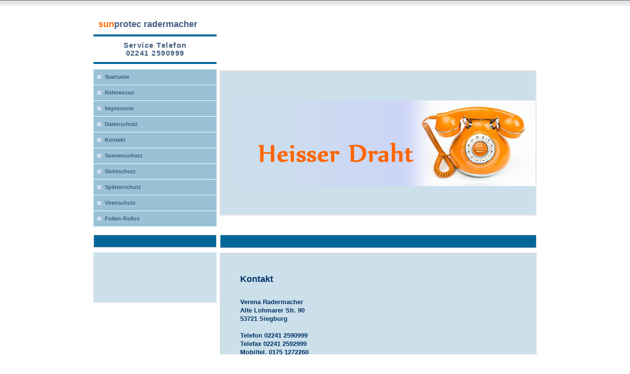

--- FILE ---
content_type: text/html; charset=utf-8
request_url: http://www.sonnenschutzfilm.de/pages/kontakt.php
body_size: 1827
content:
<!DOCTYPE html PUBLIC "-//W3C//DTD XHTML 1.0 Transitional//EN" "http://www.w3.org/TR/2002/REC-xhtml1-20020801/DTD/xhtml1-transitional.dtd">
<html xmlns="http://www.w3.org/1999/xhtml" xml:lang="en" lang="en">
<head>
  <title>sunprotec radermacher - Kontakt</title>
  <meta http-equiv="Content-Type" content="text/html; charset=utf-8" />
  <meta name="description" content="Willkommen bei sunprotec, Ihrem Spezialisten fÃ¼r Sonnenschutzfilm, Splitterschutzfilm und Sichtschutzfilm. Profitieren Sie von unserer langjÃ¤hrigen Erfahrung. Seit mehr als 25 Jahre sind wir als 3M Autorisierter Fachverleger tÃ¤tig. Informieren Sie sich jetzt." />
  <meta name="keywords" content="Sonnenschutzfilm, Splitterschutzfilm, Sichtschutzfilm, Sonnenschutzfilme, Splitterschutzfilme, Sichtschutzfilme, Sonnenschutzfolie, Splitterschutzfolie, Sichtschutzfolie, Sonnenschutz, Folie, 3M, Hitzeschutz, Splitterschutz, Sichtschutz, Scotch, Scotchtint, Glas, Fenster, Scheibe, Scheiben, Scotchshield, Sicherheitsfolie, Sicherheitsfilm, Sicherheitsfilme, UV Schutz, UV, GlasflÃ¤che, GlasflÃ¤chen, Sicherheit, Kratzschutz, Aquasun" />
  <link href="/templates/artificial_kontakt/screen.css" rel="stylesheet" type="text/css" media="screen" />
		<link rel="stylesheet" href="/modules/form/frontend.css" media="screen">
		<link rel="stylesheet" href="/account/frontend.css" media="screen">
	<script>
			/* inserted by register_frontend_modfiles 2.13.5.220 */
			var WB_URL = 'https://www.sonnenschutzfilm.de';
			var WB_REL = '';
			var THEME_URL = 'https://www.sonnenschutzfilm.de/templates/DefaultTheme';
			var TEMPLATE_DIR = 'https://www.sonnenschutzfilm.de/templates/artificial_kontakt';
			var TEMPLATE = 'artificial_kontakt';
			var EDITOR = 'ckeditor';
			var LANGUAGE = 'DE';
	</script>

<script src="/include/jquery/domReady.js"></script>
<script src="/include/jquery/LoadOnFly.js"></script>

<script src="/account/frontend.js"></script>
<script type="text/javascript">
var gaJsHost = (("https:" == document.location.protocol) ? "https://ssl." : "http://www.");
document.write(unescape("%3Cscript src='" + gaJsHost + "google-analytics.com/ga.js' type='text/javascript'%3E%3C/script%3E"));
</script>
<script type="text/javascript">
try {
var pageTracker = _gat._getTracker("UA-7398130-1");
pageTracker._trackPageview();
} catch(err) {}</script>
</head>
<body>
	<div id="main">
		<div id="logo">
			<h1><span class="orange">sun</span><span class="blue">protec radermacher</span></h1>
		</div>

			
		<div id="intro_left">
      <p>Service Telefon<br>02241 2590999
        
      </p>
		</div>

		<div id="intro_right">
						      <h1></h1>
      <p></p>		</div>

		  <ul id="menu_left"><li><a href="https://www.sonnenschutzfilm.de" target="_top" rel="noopener" title="Startseite">Startseite</a></li><li><a href="/pages/referenzen.php" target="_top" rel="noopener" title="Referenzen">Referenzen</a></li><li><a href="/pages/impressum.php" target="_top" rel="noopener" title="Impressum">Impressum</a></li><li><a href="/pages/datenschutz.php" target="_top" rel="noopener" title="Datenschutz">Datenschutz</a></li><li><a href="/pages/kontakt.php" target="_top" rel="noopener" title="Kontakt">Kontakt</a><ul id="menu_left"><li><a href="/pages/kontakt/sonnenschutz.php" target="_top" rel="noopener" title="Sonnenschutz">Sonnenschutz</a></li><li><a href="/pages/kontakt/sichtschutz.php" target="_top" rel="noopener" title="Sichtschutz">Sichtschutz</a></li><li><a href="/pages/kontakt/splitterschutz.php" target="_top" rel="noopener" title="Splitterschutz">Splitterschutz</a></li><li><a href="/pages/kontakt/virenschutz.php" target="_top" rel="noopener" title="Virenschutz">Virenschutz</a></li><li><a href="/pages/kontakt/folien-rollos.php" target="_top" rel="noopener" title="Folien\-Rollos">Folien-Rollos</a></li></ul></li></ul>

		<div id="left">
			<div class="box">
							</div>

      
			<div class="note">
				<p><strong><br><br><br><br></strong></span></h2></p>
			</div>

		</div>

		<div id="right">

			<div class="leftcol">
        			</div>

	<!--
			<div class="rightcol">
        			</div>
	-->

			<div class="special">
		    <div id="wb_29" class="section m-wysiwyg " >
<p><span style="color: #003366">&nbsp;</span></p>
<p><span style="color: #003366"><span style="font-size: large"><strong>Kontakt</strong></span></span></p>
<div><span style="color: #003366">&nbsp;</span></div>
<div><span style="font-size: small"><span style="color: #003366"><strong>Verena Radermacher</strong></span></span></div>
<div><span style="font-size: small"><span style="color: #003366"><strong>Alte Lohmarer Str. 90</strong></span></span></div>
<div><span style="font-size: small"><span style="color: #003366"><strong>53721 Siegburg&nbsp;</strong></span></span></div>
<div><span style="font-size: small"><span style="color: #003366"><strong>&nbsp;</strong></span></span></div>
<div><span style="font-size: small"><span style="color: #003366"><strong>Telefon 02241 2590999</strong></span></span></div>
<div><span style="font-size: small"><span style="color: #003366"><strong>Telefax 02241 2592999</strong></span></span></div>
<div><span style="font-size: small"><span style="color: #003366"><strong>Mobiltel. 0175&nbsp;1272260</strong></span></span></div>
<div><span style="font-size: small"><span style="color: #003366"><strong>&nbsp;</strong></span></span></div>
<div><span style="font-size: small"><span style="color: #003366"><strong>Email </strong></span></span><a href="mailto:anfrage@sonnenschutzfilm.de"><span style="font-size: small"><span style="color: #003366"><strong>anfrage@sonnenschutzfilm.de</strong></span></span></a></div>
<div>&nbsp;</div>
<div><span style="font-size: small"><span style="color: #003366"><strong>&nbsp;</strong></span></span></div>
<p>&nbsp;</p>
</div><!-- INFO wysiwyg29 -->
			</div>
		</div>

		<div id="footer">
			<p></p>
		</div>
		
  </div>
</body>
</html>


--- FILE ---
content_type: text/css
request_url: http://www.sonnenschutzfilm.de/templates/artificial_kontakt/screen.css
body_size: 1479
content:
/*template: Artificial Intelligenceauthor: luka cvrk (www.solucija.com)*/
body {
	margin: 0;
	padding: 0;
	background: #fff url(images/bg.gif) repeat-x;
	font: normal .7em Tahoma, Verdana, Arial, Helvetica, Sans-Serif;
	line-height: 1.6em;
	color: #333;
}
/* LINKS AND HEADINGS STYLING */
a {
	color: #546F92;
	background: inherit;
}
a:hover {
	color: #808080;
	background: inherit;
}
h1 {
	font: bold 1.6em "Trebuchet MS", Helvetica, Sans-Serif;
	padding-top: 4px;
	margin: 0;
	color: #fff;
	background-color: transparent;
}
h2 {
	font: bold 1.4em "Trebuchet MS", Helvetica, Sans-Serif;
}
h3 {
	clear: both;
	font-size: 1.1em;
	color: #000;
	background: #fff url(images/h3bg.gif) no-repeat center left;
	padding: 0 14px;
	margin: 0;
}
h4 {
        font: bold 6.2em Century, "Trebuchet MS", Helvetica, Sans-Serif;
	width: 380px;
	margin: 84px 0 0 50px;
	color: #3F5B7F;
        background-color: transparent;
	text-align: center;
}
h5 {
        font: 1.2em "Trebuchet MS", Helvetica, Sans-Serif;
	width: 320px;
        margin: 14px 0 0 0px;
        color: #3F5B7F;
        background-color: transparent;
        text-align: center;
}
.blue {
	color: #3F5B7F;
	background: inherit;
}
.orange {
	color: #ff6600;
        background: inherit;
}
.logoblue {
        color: #3333CC;
        background: inherit;
}
.logowhite {
        color: #ffffff;
        background: inherit;
}
.logoblack {
        color: #000000;
        background: inherit;
}
.image {
	float: left;
	border: 2px solid #e2e2e2;
	padding: 3px;
	margin: 0 15px 10px 0;
}
td {
	text-align: left;
}
/* CONTENT WRAPPER */
#main {
	width: 900px;
	margin: 25px auto 0 auto;
}
/* TOP LEFT LOGO */
#logo {
	float: left;
	padding: 10px 0 10px 10px;
}
#logo h1 {
	color: #000;
	background: #fff;
}
/* TOP RIGHT HORIZONTAL MENU */
#menu {
	float: right;
	background: #fff url(images/barul.gif) no-repeat bottom right;
	color: #808080;
	padding: 18px 1px 11px 0;
	margin: 0;
}
#menu li {
	padding: 14px 18px 14px 18px;
	color: #444;
	background: #fff url(images/bar.gif) no-repeat bottom left;
	display: inline;
}
#menu li.active {
	background: #fff url(images/baractive.gif) no-repeat bottom left;
	color: #8D9CAF;
	font-weight: bold;
	padding: 14px 18px 14px 18px;
	margin: 0 1px 0 0;
}
#menu li a {
	background: #f8f8f8;
	color: #808080;
	text-decoration: none;
}
#menu li a:hover {
	color: #000;
	background: #f8f8f8;
}
.key {
	text-decoration: underline;
}
/* ACCESKEY UNDERLINED LETTER */
/* LEFT INTRO SIDE */
#intro_left {
	clear: both;
	float: left;
	width: 250px;
	text-align: center;
	color: #3F5B7F;
	margin: 0 0 11px 0;
	border: 4px solid #006699;
	border-style: solid none solid none;
        font: bold 1.3em "Trebuchet MS", Helvetica, Sans-Serif;
	letter-spacing: 0.1em;
	font-weight: bold;
}
#intro_left a {
	color: #fff;
	background: inherit;
}
#intro_left p {
	padding: 10px 15px;
	margin: 0;
}
/* LEFT VERTICAL MENU */
#menu_left {
	clear: left;
	float: left;
	margin: 0 0 6px 0;
	padding: 0 0 1px 0;
}
#menu_left li {
	list-style: none;
}
#menu_left li a {
	clear: left;
	float: left;
	display: block;
	color: #3F5B7F;
	background: #99c2d6 url(images/arrow.gif) no-repeat center left;
	width: 204px;
	padding: 7px 23px 7px 23px;
	margin: 0 0 1px 0;
	font-weight: bold;
	text-decoration: none;
}
#menu_left li a:hover {
	background: #9EB1C9 url(images/arrow.gif) no-repeat center left;
	color: #fff;
}
/* RIGHT INTRO SIDE */
#intro_right {
	clear: right;
	float: right;
	width: 640px;
	background: #cce0eb url(images/kontakt.jpg) no-repeat center right;
	color: #547592;
	margin: 73px 0 6px 0;
	height: 291px;
	border: 2px solid #e2e2e2;
}
#intro_right h1 {
	clear: right;
	float: right;
        color: #FF6600;
	width: 600px;
        font: bold 2.8em "Trebuchet MS", Helvetica, Sans-Serif;
        padding-top: 60px;
	padding-left: 10px;
        margin: 0;
        background-color: transparent;
}
#intro_right .white {
	color: #FFF;
	background-color: transparent;
}
/* LEFT SIDE */
#left {
	clear: left;
	float: left;
	width: 250px;
}
.box {
	padding: 12px 15px;
        border: 1px solid #ccc;
	margin: 2px 0 10px 0;
        background: #006699;
}
.note {
	padding: 6px 25px 6px 25px;
	margin: 0 0 5px 0;
	background: #cce0eb;
	color: #3F5B7F;
}
/* RIGHT SIDE */
#right {
	clear: right;
	float: right;
	position: relative;
	top: 0px;
	width: 643px;
}
.leftcol {
	float: left;
	padding: 0px 15px;
	width: 611px;
	height: 25px;
	border: #ccc 1px solid;
        background: #006699;
	text-align: justify;
	margin: 2px 0 10px 0;
}
.rightcol {
	float: right;
	padding: 0px 15px;
	width: 285px;
	height: 24px;
	border: #ccc 1px solid;
	background: #006699;
	margin: 2px 0 10px 0;
}
.special {
	clear: both;
	margin: 0px 0 20px 0;
	padding: 5px 40px;
	border: 1px solid #ccc;
	background: #cce0eb;
	color: #444;
}
/* FOOTER */
#footer {
	clear: both;
	padding: 5px;
	border-top: 1px solid #ccc;
}
ul.h {
	list-style: none;
}
img.list {
	margin-right: 5px;
	margin-bottom: -3px;
}


--- FILE ---
content_type: text/css
request_url: http://www.sonnenschutzfilm.de/modules/form/frontend.css
body_size: 2826
content:
@charset "utf-8 ";.frm-field_table{width:100%;vertical-align:middle;table-layout:auto;border-collapse:separate;border:none;}
.frm-field_table tbody{font-size:100%;padding:0.4em 0.2em;}
.frm-field_table tbody td{border:none;}
.frm-field_table tbody td.field_heading,.frm-field_table tbody td.frm-field_heading{border-bottom:1px solid #666666;border-top:1px solid #666666;color:#666666;font-weight:bold;background:#DADADA;}
.frm-formular{float:none;}
.frm-formular .w3-label.frm-radio-label{line-height:26px;margin-right:10px;}
.frm-field_title{vertical-align:middle;white-space:normal;text-align:left;line-height: 1.2;}
.frm-table_layout.frm-field_title{max-width:130px;}
/* ----------------------------------------------------------------- */
.frm-btn{line-height:2em;padding:0 16px;background-color: #C4C4C4;}
.frm-btn:hover{background-color: #E3E3E3;}
.captcha_table {border: 0 #ccc solid;padding-left: .0em;position: relative;}
input.frm-btn,.frm-button{border:none;display:inline-block;vertical-align:middle;overflow:hidden;text-decoration:none;color:inherit;background-color:inherit;text-align:center;cursor:pointer;white-space:nowrap;}
input.frm-btn:hover{box-shadow:0 4px 8px 0 rgba(0,0,0,0.5),0 3px 10px 0 rgba(0,0,0,0.19);}
.frm-btn,.frm-button{-webkit-touch-callout:none;-webkit-user-select:none;-khtml-user-select:none;-moz-user-select:none;-ms-user-select:none;user-select:none;}
.frm-disabled,.frm-btn:disabled,.frm-button:disabled{cursor:not-allowed;opacity:0.3}.frm-disabled *,:disabled *{pointer-events:none;}
.frm-btn.frm-disabled:hover,.frm-btn:disabled:hover{box-shadow:none;}
.frm-button,.frm-input,.frm-select,.frm-textarea{font:inherit;margin:0;}
.frm input.frm-btn {background-color: #ddd;border:2px solid #ccc;border-radius:4px!important;padding:0 16px;line-height:24px;}
.captcha-code {
padding: 2px;
display: block;
border: none;
width: 50%;
}
/* ----------------------------------------------------------------- */
.frm-textfield{width:100%;}
.frm-textarea{width:100%;height:100px;}
optgroup{font-weight:bold;}
.frm-button,.frm-input{overflow:visible;}
.frm-button,.frm-select{text-transform:none;}
.frm-select{width:100%;font-size:100.1%;}

.frm-select option{padding:4px 0 3px 4px;}
.frm-select{padding:9px 0;width:100%;color:#999999;border:1px solid transparent;border-bottom:1px solid #009688;}
.frm-select select:focus{color:#000;border:1px solid #009688;}
.frm-select option [disabled ]{color:#009688;}
.frm-field_checkbox{cursor:pointer;width:1.225em;}
.frm-checkbox_label{cursor:pointer;padding:5px;}
.frm-radio_label{cursor:pointer;}
.frm-border-0{border:0!important;}
.frm-border{border:1px solid #ccc!important;}
.frm-border-top{border-top:1px solid #ccc!important;}
.frm-border-bottom{border-bottom:1px solid #ccc!important;}
.frm-border-left{border-left:1px solid #ccc!important;}
.frm-border-right{border-right:1px solid #ccc!important;}
.frm-email{width:100%;height: 36px;}
.frm-field_heading label{padding-left:0.825em;}
.frm-label {display: block;font-weight: 500;}
.frm-select {}
.frm-margin{margin:16px!important}.frm-margin-top{margin-top:16px!important}.frm-margin-bottom{margin-bottom:16px!important}
.frm-margin-left{margin-left:16px!important}.frm-margin-right{margin-right:16px!important}

/*
.frm-header-label  {color: #767676!important;display: block!important;font-size: 1.2em!important;font-weight: 600!important;}
*/
/*** Don't remove the class nixhier, this is required for ASP ***/
.w3-hide,.hide,.nixhier,.frm-nixhier{display:none;}
.frm-submission{margin:0 auto;position:relative;width:auto;}
.print-email{color:#000000;margin:10px auto;}
.frm-warning{background:#FFEEEE;border:0.1em #884444 solid;color:#E10000;margin-bottom:1em;padding:0.5em 2.8em;font-size:96.5%;font-weight:normal;}
.frm-note{background:#EEFFEE;border:0.2em #448844 solid;color:#004400;margin-bottom:1em;padding:0.8em;font-size:1.2em;font-weight:bold;}
.previewprinttop{text-align:right;}
.previewprinttop img{padding-left:1em;}
.frm-thankyou{}
.frm-field_table tbody tr{line-height:1.85;max-height:2.925em;}
.frm-warning h3{font-size:120%;line-height:1.3em;margin:0.1em;padding:0.1em;}
.frm-warning ol{color:#333333;margin:0.1em;}
p.frm-warning{border:none;padding-left:0;}
.check-container .description{display:inline-block;align-items:flex-start;line-height:inherit;font-size:inherit;user-select:none;cursor:pointer;}
.frm-field_table input [type= "submit " ]{padding:0.3em 0.8em;}
.frm-warning a,p.frm-warning a{background:transparent;padding-left:0;}
fieldset.frm-fieldset{border:none;margin:0 auto;padding:0%;width:90%;}
.frm-warning-success-email{display:block;}
.previewPrintTop{text-align:right;}
.previewPrintTop span{display:none;}
/* ----------------------------------------------------------------- */
.frm-display-middle{position:absolute;top:50%;left:50%;transform:translate(-50%,-50%);-ms-transform:translate(-50%,-50%)}
.frm-image{max-width:100%;height:auto;}
/* Simple Div Selectoren */
.frm{margin--top:5px;line-height: 2.5;}
.frm div{text-align:left;}
.frm div.frm-btn{text-align:left;height:50px;background-color: transparent;}
.frm-field{border:1px solid #ccc!important;}
/* --------------------------------------------------------------------------- */
.frm textarea{border:1px solid #ccc;border-radius:4px!important;padding:0 16px;line-height:2em;}
.frm .captcha-input input{width:100px;}
.frm input [type="submit" ]{background:#eee!important;transition:all .2s ease-in-out;}
.frm input [type="submit" ]:hover{background:#ccc!important;}
.frm-input{padding:2px;display:block;border:none;border-bottom:1px solid #ccc;width:100%;height: 32px;}
.frm-select{padding:4px 0;width:100%;border:none;border-bottom:1px solid #ccc;}
/* --------------------------------------------------------------------------- */
.frm-dropdown-click,.frm-dropdown-hover{position:relative;display:inline-block;cursor:pointer;}
.frm-dropdown-hover:hover .frm-dropdown-content{display:block;}
.frm-dropdown-hover:first-child,.frm-dropdown-click:hover{background-color:#ccc;color:#000;}
.frm-dropdown-hover:hover >.frm-button:first-child,.frm-dropdown-click:hover >.frm-button:first-child{background-color:#ccc;color:#000;}
.frm-dropdown-content{cursor:auto;color:#000;background-color:#fff;display:none;position:absolute;min-width:160px;margin:0;padding:0;z-index:1;}
.frm-check,.frm-radio{width:22px;height:22px;position:relative;top:6px;}
.frm--hide{display:none;}
.frm-validate {}
.frm-required {color: red;}
/* --------------------------------------------------------------------------- */
#Securimage a{cursor:pointer;}
.frm-radio-label{display:inline-block;cursor:pointer;position:relative;font-size: inherit;}
/* ------------------------------------------------------------------- */
input[readonly^=]{background-color:#ccc;}
#captcha_code{height: 32px;padding: 0 5px;}
/* ------------- custom inputs focus blue ----------- */
.form-block input[type=text],.form-block select,.form-block textarea{padding:1px 3px 1px 3px;margin:5px 1px 3px 0px;border: 1px solid!important;}
.form-block input[type=text],.form-block select,.form-block textarea{transition:all 0.30s ease-in-out;outline:none;border-color:#dddddd!important;}
.form-block input[type=text]:focus,.form-block select:focus,.form-block textarea:focus{box-shadow:0 0 5px rgb(81,203,238);border-color:rgb(81,203,238)!important;}
.form-block .frm-required-star {color: #FE0202;font-size: 140%;vertical-align: middle;padding-left: 4px;display: inline-block;height: 16px;}
/* ------------- custom inputs focus red ------------ */
input[type=text].core-required:focus,select.core-required:focus,textarea.core-required:focus{box-shadow:0 0 5px rgb(238,0,0)!important;border-color:rgb(238,0,0)!important;}
input[type=text].frm-required:focus, select.frm-required:focus, textarea.frm-required:focus{box-shadow:0 0 5px rgb(238,0,0)!important;border-color:rgb(238,0,0)!important;}
/* -------------------------------------------------- */
.form-block .frm-field_title,
.form-block .frm-fieldtitle.frm,
.form-block .frm-field_title label {display: block;color: #8A8A8A;font-size: 1.0em;font-weight: 600!important;line-height: 1;}
.form-block .frm-field_title,
.form-block .frm-fieldtitle.frm,
.form-block .frm-field_title label {margin-top: 0.8em!important;line-height: 1;}
/*
.form-block .frm-field_title label {display: block;font-size: 1.0em;font-weight: 600;margin-top: 0.8em!important;line-height: 1;}
.form-block .frm-fieldtitle.frm,.form-block .frm-field_title {margin:3px 0px 0px!important;font-size:1.0em!important;font-weight: 600!important;}
*/
.form-block  label.frm-header-label {color: #767676!important;display: block!important;font-size: 1.3em!important;font-weight: 600!important;}
/* -------------------------------------------------- */
.form-block input[type="radio"] + label::before {border-radius: 50%;}
.form-block input[type="radio"] + label, .form-block input[type="checkbox"] + label {
text-decoration: none;color: #646464;cursor: pointer;display: inline-block;font-size: 1em;line-height: 1.5;
font-weight: 400;padding-left: 2.4em;padding-right: 0.75em;position: relative;}
.form-block input[type="radio"], .form-block input[type="checkbox"] {
-moz-appearance: none;-webkit-appearance: none;-ms-appearance: none;appearance: none;
display: block;float: left;margin-right: -2em;opacity: 0;width: 1em;z-index: -1;}
/* -------------------------------------------------- */
.form-block input[type="radio"] + label::before,
.form-block input[type="checkbox"] + label::before {
background: rgba(160, 160, 160, 0.55);border: solid 1px rgba(160, 160, 160, 0.3);
content: '';display: inline-block;font-size: 0.8em;height: 2.0625em;left: 0;line-height: 2.0625em;position: absolute;text-align: center;top: 0;width: 2.0625em;}
.form-block input[type="radio"]:hover + label::before,
.form-block input[type="checkbox"]:hover + label::before {background: rgba(160, 160, 160, 0.85);}
/* -------------------------------------------------- */
/* blue = #2196F3 org = #3c3b3b; DefaultTemülate = #a90329 */
.form-block input[type="radio"]:checked + label::before,.form-block input[type="checkbox"]:checked + label::before{background: #046AA9;border-color: #046AA9;color: #ffffff;}
.form-block input[type="radio"]:hover + label,.form-block input[type="checkbox"]:hover + label{color: #046AA9;}
/* Style the checkbox indicator */
.form-block input[type="checkbox"]:checked + label::before{content: '\2713';}
/* Style the radio indicator (dot/circle) */
.form-block input[type="radio"]:checked + label::before {
content: '\2713';
}

.form-block .input-container {height: 36px !important;display: flex;width: auto;float: right;margin-bottom: 15px;display: -ms-flexbox;}
.form-block .icon {color: white;min-width: 50px;text-align: center;}

.form-block button, [type="button"], [type="reset"], [type="submit"] {
-webkit-appearance: button;-moz-appearance: button;-webkit-appearance: button;-ms-appearance: button;appearance: button;
/*background-color: inherit;*/
border: none;cursor: pointer;
}
.form-block input.round {border-radius: .45rem;}
